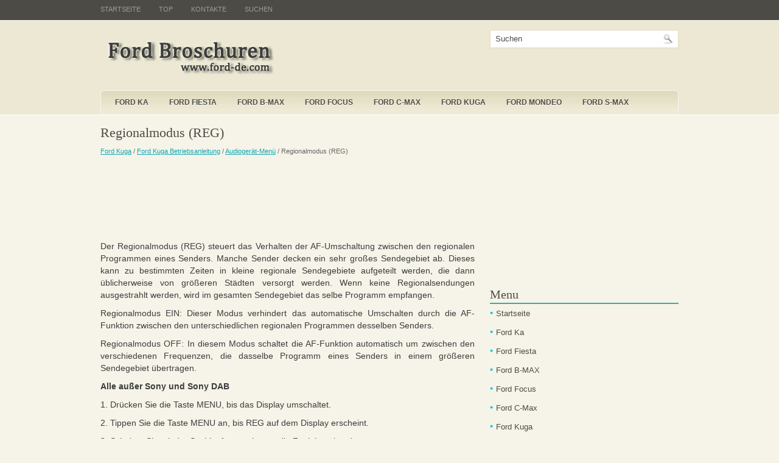

--- FILE ---
content_type: text/html; charset=UTF-8
request_url: https://www.fordautosde.com/seite-837.html
body_size: 2935
content:
<!DOCTYPE html>
<html lang="de-DE">
<head>

<link rel="shortcut icon" href="favicon.ico" type="image/x-icon">
<meta charset="UTF-8">
<meta name="viewport" content="width=device-width, initial-scale=1.0">
<title>Regionalmodus (REG)  - Audioger&auml;t-Men&uuml; - Ford Kuga Betriebsanleitung - Ford Kuga</title>
<link rel="stylesheet" href="screen.css" type="text/css" media="screen, projection">
<link rel="stylesheet" href="style.css" type="text/css" media="screen">

<script async src="https://pagead2.googlesyndication.com/pagead/js/adsbygoogle.js?client=ca-pub-6298024198496567"
     crossorigin="anonymous"></script>

</head>
<body>

	<div id="wrapper">
		<div id="container" class="container">
			<div class="span-24">
				<div class="span-22">
					<div id="pagemenucontainer">
						<ul id="pagemenu">
						<li><a href="/">Startseite</a></li>
      					<li><a href="/top.html">Top</a></li>
         				<li><a href="/contacts.html">Kontakte</a></li>
         				<li><a href="/search.php">Suchen</a></li>
						</ul>
					</div>
				</div>

				<div id="header" class="span-24">
					<div class="span-12">
					<a href="/"><img  src="images/logo.png" alt="Ford Broschuren" title="Ford Broschuren" class="logoimg"></a>

					</div>

					<div class="span-12 last">

     <div id="topsearch">

<div id="search">
 <form method="get" id="searchform"
action="/search.php"  id="cse-search-box">

        <input value="Suchen" name="q" id="s" onblur="if (this.value ==
'')  {this.value = 'Suchen';}" onfocus="if (this.value == 'Suchen')
{this.value = '';}" type="text">
        <input src="images/search.gif" style="border:
0pt none; vertical-align: top;" type="image">
    </form>
              </div>
					</div>     </div>

				</div>

			<div class="span-24 mobolenono">
				<div class="navcontainer">
					<ul id="nav">
						<li class="current-cat">
				<li><a href="/seite-1.html">Ford Ka</a></li>
				<li><a href="/seite-2.html">Ford Fiesta</a></li>
				<li><a href="/seite-3.html">Ford B-MAX</a></li>
				<li><a href="/seite-4.html">Ford Focus</a></li>
                <li><a href="/seite-5.html">Ford C-Max</a></li>
                <li><a href="/seite-6.html">Ford Kuga</a></li>
                <li><a href="/seite-7.html">Ford Mondeo</a></li>
                <li><a href="/seite-8.html">Ford S-MAX</a></li>
</li>

					</ul>

				</div>
			</div>		<div class="span-24" id="contentwrap">
			<div class="span-16 mob16">
				<div id="content">

						<div class="post">
<h2 class="title">Regionalmodus (REG)</h2>
<div class="postdate"><div style="font-size:11px; text-decoration:none; margin-top:5px;"><a href="seite-6.html">Ford Kuga</a> / <a href="seite-507.html">Ford Kuga Betriebsanleitung</a> / <a href="seite-832.html">Audioger&auml;t-Men&uuml;</a> /  Regionalmodus (REG)</div></div>
							<div class="entry">
							<div><script async src="https://pagead2.googlesyndication.com/pagead/js/adsbygoogle.js?client=ca-pub-6298024198496567"
     crossorigin="anonymous"></script>
<!-- fordautosde.com top 120 adaptiv -->
<ins class="adsbygoogle"
     style="display:block; height:120px;"
     data-ad-client="ca-pub-6298024198496567"
     data-ad-slot="3995639960"></ins>
<script>
     (adsbygoogle = window.adsbygoogle || []).push({});
</script></div>
								<p><p>Der Regionalmodus (REG) steuert das
Verhalten der AF-Umschaltung zwischen
den regionalen Programmen eines
Senders. Manche Sender decken ein sehr
gro&szlig;es Sendegebiet ab. Dieses kann zu
bestimmten Zeiten in kleine regionale
Sendegebiete aufgeteilt werden, die dann
&uuml;blicherweise von gr&ouml;&szlig;eren St&auml;dten
versorgt werden. Wenn keine
Regionalsendungen ausgestrahlt werden,
wird im gesamten Sendegebiet das selbe
Programm empfangen.</p>
<p>Regionalmodus EIN: Dieser Modus
verhindert das automatische Umschalten
durch die AF-Funktion zwischen den
unterschiedlichen regionalen Programmen
desselben Senders.</p>
<p>Regionalmodus OFF: In diesem Modus
schaltet die AF-Funktion automatisch um
zwischen den verschiedenen Frequenzen,
die dasselbe Programm eines Senders in
einem gr&ouml;&szlig;eren Sendegebiet &uuml;bertragen.</p>
<p><b>Alle au&szlig;er Sony und Sony DAB</b><p></p>
<p>1. Dr&uuml;cken Sie die Taste MENU, bis das
Display umschaltet.</p>
<p>2. Tippen Sie die Taste MENU an, bis REG
auf dem Display erscheint.</p>
<p>3. Schalten Sie mit der Suchlauftaste &lt;
bzw. &gt; die Funktion ein oder aus.</p>
<p>4. Dr&uuml;cken Sie die Taste MENU oder
geben Sie dem System Zeit, um Ihre
Wahl zu best&auml;tigen.</p>
<p><b>Sony und Sony DAB</b><p></p>
<p>1. Tippen Sie kurz die Taste MENU an.</p>
<p>2. W&auml;hlen Sie REGIONAL mit der Aufoder
Abw&auml;rtspfeiltaste.</p>
<p>3. Dr&uuml;cken Sie die Taste MENU oder
geben Sie dem System Zeit, um Ihre
Wahl zu best&auml;tigen.</p><ul></ul></table></ul><div style="clear:both"></div><div align="center"><script async src="https://pagead2.googlesyndication.com/pagead/js/adsbygoogle.js?client=ca-pub-6298024198496567"
     crossorigin="anonymous"></script>
<!-- fordautosde.com bot adaptiv -->
<ins class="adsbygoogle"
     style="display:block"
     data-ad-client="ca-pub-6298024198496567"
     data-ad-slot="3559691541"
     data-ad-format="auto"
     data-full-width-responsive="true"></ins>
<script>
     (adsbygoogle = window.adsbygoogle || []).push({});
</script></div>
<div style="margin-top:0px;">
   <h5 style="margin:5px 0">Siehe auch:</h5><p><a href="seite-853.html"><span>CD-Wiedergabe beenden</span></a><br>
   Alle au&szlig;er Sony und Sony DAB
Dr&uuml;cken Sie die Taste AM/FM.
Beachte: Die CD wird dadurch nicht
ausgeworfen, sondern nur die Wiedergabe
an der Stelle unterbrochen, an der auf
Radiobetrieb ...
   </p><p><a href="seite-106.html"><span>Außenansicht</span></a><br>
   Schauen Sie sich die Karosserie des Ford Fiesta aus allen Perspektiven  an: Der markante Grill mit der Chromeinfassung, die eingefassten  Scheinwerfer und die ausgepr&auml;gten Radk&auml;sten tragen a ...
   </p><p><a href="seite-744.html"><span>Durchqueren von Wasser</span></a><br>
   Durchfahren von Wasser
 VORSICHT
Fahren Sie nur im Notfall und nicht
unter normalen Bedingungen durch
Wasser.
Wenn Wasser in den Luftfilter eintritt,
k&ouml;nnen Motorsch&auml;den die Folge sein ...
   </p></div>
<script>
// <!--
document.write('<iframe src="counter.php?id=837" width=0 height=0 marginwidth=0 marginheight=0 scrolling=no frameborder=0></iframe>');
// -->

</script>
</p>
							</div>
						</div>


								</div>
			</div>

		<div class="span-8 last">

	<div class="sidebar">


        			<div class="addthis_toolbox">
<script async src="https://pagead2.googlesyndication.com/pagead/js/adsbygoogle.js?client=ca-pub-6298024198496567"
     crossorigin="anonymous"></script>
<!-- fordautosde.com side 300x250 -->
<ins class="adsbygoogle"
     style="display:inline-block;width:300px;height:250px"
     data-ad-client="ca-pub-6298024198496567"
     data-ad-slot="4019690694"></ins>
<script>
     (adsbygoogle = window.adsbygoogle || []).push({});
</script>
    			<div class="atclear"></div></div>


		<ul>



				<li class="categories"><h2>Menu</h2>
				<ul>
				<li><a href="/">Startseite</a></li>
				<li><a href="/seite-1.html">Ford Ka</a></li>
				<li><a href="/seite-2.html">Ford Fiesta</a></li>
				<li><a href="/seite-3.html">Ford B-MAX</a></li>
				<li><a href="/seite-4.html">Ford Focus</a></li>
                <li><a href="/seite-5.html">Ford C-Max</a></li>
                <li><a href="/seite-6.html">Ford Kuga</a></li>
                <li><a href="/seite-7.html">Ford Mondeo</a></li>
                <li><a href="/seite-8.html">Ford S-MAX</a></li>
                </ul></li>
				<div style="clear:both">&nbsp;</div>
<div align="center"><!--LiveInternet counter--><script type="text/javascript">
document.write('<a href="//www.liveinternet.ru/click" '+
'target="_blank"><img src="//counter.yadro.ru/hit?t11.1;r'+
escape(document.referrer)+((typeof(screen)=='undefined')?'':
';s'+screen.width+'*'+screen.height+'*'+(screen.colorDepth?
screen.colorDepth:screen.pixelDepth))+';u'+escape(document.URL)+
';h'+escape(document.title.substring(0,150))+';'+Math.random()+
'" alt="" title="" '+
'border="0" width="88" height="31"><\/a>')
</script><!--/LiveInternet-->
<br>
<!--LiveInternet counter--><script type="text/javascript">
document.write('<a href="//www.liveinternet.ru/click;English_Auto_Manuals" '+
'target="_blank"><img src="//counter.yadro.ru/hit;English_Auto_Manuals?t24.1;r'+
escape(document.referrer)+((typeof(screen)=='undefined')?'':
';s'+screen.width+'*'+screen.height+'*'+(screen.colorDepth?
screen.colorDepth:screen.pixelDepth))+';u'+escape(document.URL)+
';h'+escape(document.title.substring(0,150))+';'+Math.random()+
'" alt="" title="" '+
'border="0" width="88" height="15"><\/a>')
</script><!--/LiveInternet--></div>
					</ul>

	</div>
</div>
	</div>

    <div class="span-24">
	<div id="footer">Copyright © 2010-2026 Ford Betriebsanleitungen www.ford-de.com<br /><small></small></div>
    </div>
</div>
</div>

</body></html>

--- FILE ---
content_type: text/html; charset=utf-8
request_url: https://www.google.com/recaptcha/api2/aframe
body_size: 265
content:
<!DOCTYPE HTML><html><head><meta http-equiv="content-type" content="text/html; charset=UTF-8"></head><body><script nonce="mg0UiZhsK0K1iTanEPoPkQ">/** Anti-fraud and anti-abuse applications only. See google.com/recaptcha */ try{var clients={'sodar':'https://pagead2.googlesyndication.com/pagead/sodar?'};window.addEventListener("message",function(a){try{if(a.source===window.parent){var b=JSON.parse(a.data);var c=clients[b['id']];if(c){var d=document.createElement('img');d.src=c+b['params']+'&rc='+(localStorage.getItem("rc::a")?sessionStorage.getItem("rc::b"):"");window.document.body.appendChild(d);sessionStorage.setItem("rc::e",parseInt(sessionStorage.getItem("rc::e")||0)+1);localStorage.setItem("rc::h",'1768416589226');}}}catch(b){}});window.parent.postMessage("_grecaptcha_ready", "*");}catch(b){}</script></body></html>

--- FILE ---
content_type: text/css
request_url: https://www.fordautosde.com/style.css
body_size: 3534
content:
/*
	Theme Name: Light Touch
	Theme URL: http://newwpthemes.com/wordpress-theme/light-touch/
	Description: Light Touch is a free premium WordPress theme with options page and supports the post thumbnails. Suitable for any niche.
	Author: NewWpThemes.com
	Author URI: http://newwpthemes.com/
	Version: 1.0
	Tags: Ads Ready, Two Columns, Right Sidebar, Fixed Width, Blogging, Options Page
*/

/* LAYOUT */

body {
	background: #f6f4e8 url(images/background.png) top left repeat-x;
	}

#wrapper {
	}

#container {
	}

#contentwrap {
	background: #f6f4e8;
	}

a {
	color: #11a6b3;
	}

a:hover {
	color: #25ccda;
	}
/* HEADER */

#header {
	height: 114px;
	}

#header h1 {
	margin-bottom: 0px !important;
	padding: 26px 0 0 0;
	font-weight: normal;
	font-family: Georgia, Times New Roman Times, Serif;
	font-weight: normal;
	font-size: 46px;
	}

#header h1 a, #header h1 a:visited {
	color: #312f2e;
	text-decoration: none;
	}


#header h2 {
	color: #7f7b68;
	font-size: 14px;
	line-height: 14px;
	font-family: Arial, Helvetica, Sans-serif;
	}

.logoimg {
    margin: 28px 0 0 0;
}

.feedtwitter {
	margin-top: 4px !important;
	text-align: right;
}


/* NAVIGATION MENUS */

#pagemenucontainer {
	height: 34px;
	}

#pagemenu {
	height: 34px;
	}

#pagemenu, #pagemenu ul {
	padding: 0;
	margin: 0;
	list-style: none;
	line-height: 1;
	}
#pagemenu {
	margin-bottom: 1px;
	}

#pagemenu ul {
	float: left;
	list-style: none;
	margin: 0px 0px 0px 0px;
	padding: 0px;
	}

#pagemenu li {
	float: left;
	list-style: none;
	margin: 0px;
	padding: 0px;
	}

#pagemenu ul li {
	list-style: none;
	margin: 0px;
	padding: 0px;
	}

#pagemenu li a, #pagemenu li a:link {
	color: #a09c90;
	display: block;
    margin: 0;
	padding: 10px 30px 10px 0;
	text-decoration: none;
	font-weight: normal;
	text-transform: uppercase;
	font-size: 11px;
	font-family: Arial, Helvetica, sans-serif;
	}

#pagemenu li a:hover, #pagemenu li a:active, #pagemenu  li.current_page_item a {
	color: #fff;
	display: block;
    text-decoration: none;
	}


#pagemenu li:hover, #pagemenu li.sfhover {
	position: static;
	}



.navcontainer {
	height: 40px;
    background: url(images/nav-background.png) top left no-repeat;
    padding: 1px 0 0 10px;
	}

#nav {
	height: 39px;
	}

#nav, #nav ul {
	padding: 0;
	margin: 0;
	list-style: none;
	line-height: 1;
	}
#nav {
	margin-bottom: 1px;
	}

#nav ul {
	float: left;
	list-style: none;
	margin: 0px 0px 0px 0px;
	padding: 0px;
	}

#nav li {
	float: left;
	list-style: none;
	margin: 0px;
	padding: 0px;
	}

#nav ul li {
	list-style: none;
	margin: 0px;
	padding: 0px;
	}

#nav li a, #nav li a:link {
	color: #4d4b46;
	display: block;
    margin: 0 6px 0px 0;
	padding: 13px 14px;
	text-decoration: none;
	font-size: 12px;
	font-weight: bold;
	text-transform: uppercase;
    font-family: Arial, Helvetica, Sans-serif;
    text-shadow: 0 1px 0 #fefcf1;
	}

#nav li a:hover, #nav li a:active, #nav  li.current-cat a  {
	color: #fff;
	display: block;
	text-decoration: none;
    text-shadow: 0 1px 0 #4c4a46;
    background: url(images/nav-hover.png) left bottom repeat-x;
	}

#nav li:hover, #nav li.sfhover {
	position: static;
	}

/* CONTENT */

#content {
	padding: 15px 15px 15px 0;
    color: #3c3d3f;
	}


pre { overflow: auto;
	width: 470px;
	}

.post {
	padding-bottom: 5px;
	margin-bottom: 20px;
    border-bottom: 1px solid #ddd;
	}

.post p {
	margin-bottom: 10px;
	}

.title {
	margin: 0 0 8px 0;
	padding: 0px;
	line-height: 28px;
	font-size: 22px;
    font-family: Georgia, Times New Roman Times, Serif;
    font-weight: normal;
	color: #4d4b46;
	}


.title a {
	text-decoration: none;
	color: #4d4b46;
	}

.title a:hover {
	text-decoration: none;
	color: #33acb3;
	}

.pagetitle {
	margin-bottom: 20px;
	line-height: 22px;
	font-family: Arial, Verdana;
	text-decoration: underline;
}

.postdate {
	font-size: 12px;
	font-family: Arial, Helvetica, Sans-serif;
    color: #666;
	}


.postmeta {
	font-size: 11px;
	padding: 2px 4px;
	font-family: Arial, Verdana;
	}

.postdate img, .postmeta img {
	border: none;
	vertical-align: middle;
	margin:2px;
	}

.entry {
	text-align: justify;
	line-height: 20px;
	padding-top: 8px;
	font-family: Arial, Verdana;
	font-size: 14px;
	}
.navigation {
	padding: 10px 0;
	}

blockquote {
	overflow: hidden;
	padding-left: 9px;
	font-style: italic;
	color: #666;
	border-left: 3px solid #CADAE7;
	}

.post img {
	max-width: 680px;
	}

img.wp-smiley {
	max-height: 12px;
	margin: 0;
	padding: 0;
	border: none;
	}

.aligncenter,
div.aligncenter {
   display: block;
   margin-left: auto;
   margin-right: auto;
	}

.alignleft {
   float: left;
	}

.alignright {
   float: right;
	}

.wp-caption {
   border: 1px solid #ddd;
   text-align: center;
   background-color: #f3f3f3;
   padding-top: 4px;
   margin: 10px;
   /* optional rounded corners for browsers that support it */
   -moz-border-radius: 3px;
   -khtml-border-radius: 3px;
   -webkit-border-radius: 3px;
   border-radius: 3px;
	}

.wp-caption img {
   margin: 0;
   padding: 0;
   border: 0 none;
	}

.wp-caption p.wp-caption-text {
   font-size: 11px;
   line-height: 17px;
   padding: 0 4px 5px;
   margin: 0;
	}


/* wp-pagenavi */
.wp-pagenavi a, .wp-pagenavi a:link, .wp-pagenavi a:active {
    font-size: 15px !important;
    padding:  4px 8px !important;
    color: #4d4b46 !important;
    background:none !important;
    border: 0 !important;
}
.wp-pagenavi a:hover {
    border: 0 !important;
    color: #fff !important;
    background:#4d4b46 !important;
    border: 0 !important;

}
.wp-pagenavi span.pages {
    font-size: 15px !important;
    padding:  4px 8px !important;
    color: #4d4b46 !important;
    background: none !important;
    border: 0 !important;
}
.wp-pagenavi span.current {
    font-size: 15px !important;
    padding:  4px 8px !important;
    font-weight: bold;
    color: #fff !important;
    background:#33acb3 !important;
    border: 0 !important;
}
.wp-pagenavi span.extend {
    font-size: 15px !important;
    padding:  4px 8px !important;
    background:transparent !important;
    color: #4d4b46 !important;
    background: none !important;
    border: 0 !important;
}


/* SIDEBAR(S) */

.sidebaradbox {
	margin-top: 10px;
	text-align:center;
	}

.ad125 {
	margin: 6px;
	}


.sidebar {
	margin: 0 0 10px 0;
    font-size: 13px;
	}

.sidebar a {
	text-decoration: none;
	color: #4d4b46;
	}

.sidebar a:hover {
	text-decoration: underline;
	color:#14c4ea;
	}


#search {
    border: 1px solid #e0dbbe;
    height: 28px;
    padding: 0;
    background: #fff;
    text-align: right;
    margin-top: 15px;
}

#search input {
	border: 0;
    background: none;
    color: #4d4b46;
}


#s {
	width: 240px;
	padding: 4px;
    margin:2px 0 0 0;
    background: none;
}

#topsearch #search {
    margin: 15px 0 0 0;
    padding-right: 4px;
    }

#topsearch #s {
    width: 264px;
    }



/* Social icons */
.addthis_toolbox {
    padding: 15px 0 0px 0;
	text-align: center;
	}
.addthis_toolbox .custom_images a
{
    width: 32px;
    height: 32px;
    margin: 0 4px 0 4px;
    padding: 0;
}

.addthis_toolbox .custom_images a:hover img
{
    opacity: 1;
}

.addthis_toolbox .custom_images a img
{
    opacity: 0.85;
}



.sidebarvideo {

	}

.sidebar h2 {
	margin: 10px 0 0 0;
	padding: 4px 0 4px 0;
    text-align: left;
	font-size: 20px;
    line-height: 20px;
    color: #4d4b46;
	font-family: Georgia, Times New Roman Times, Serif;
	font-weight: normal;
    border-bottom: 2px solid #33acb3;
	}

.sidebar ul {
	list-style-type: none;
	margin: 0px 0px 10px 0px;
	padding: 0px;
	}

.sidebar ul li {
	list-style-type: none;
	margin: 0px 0px 5px 0px;
	padding: 0px;
	}

.sidebar ul ul {
	list-style-type: none;
	margin: 0px;
	padding: 0px;
	}

.sidebar ul li li, .sidebar ul li ul li {
	padding: 6px 0px 6px 10px;
	margin: 0px;
	background: url(images/bullet.png) left 12px no-repeat;
	}



#wp-calendar th {
	font-style: normal;
	text-transform: capitalize;
	color: #555;
	background: none;
	}
#wp-calendar caption {
	padding: 2px 4px;
	text-transform: uppercase;	margin: 2px 0 2px 0;
	background: none;
	}

#wp-calendar td {
	color: #555;
	font: normal 12px 'Lucida Grande', 'Lucida Sans Unicode', Verdana, sans-serif;
	letter-spacing: normal;
	padding: 2px 0;
	text-align: center;
	}

#wp-calendar td:hover, #wp-calendar #today {
	background: #ececec;
	color: #555;
	}

#wp-calendar {
	empty-cells: show;
	font-size: 14px;
	margin: 0;
	font-weight: bold;
	width: 100%;
	}


/* FOOTER */

#footer {
    background: #4d4b46;
	padding: 20px;
	text-align: center;
	color: #fff;
	font-size: 13px;
    border-top: 1px solid #fff;
    margin-top: 10px;
	}

#footer a {
	color: #fff;
	}

#footer a:hover {
	text-decoration: none;
	}

#footer2 {
	color: #6c6a5d;
	font-size: 11px;
	text-align: center;
	padding: 0px;
	}

#footer2 a {
	color: #6c6a5d;
    text-decoration: none;
	}

/* COMMENTS */

#comments h3 {
	margin-bottom: 10px;
}

#commentform input {
	width: 170px;
	padding: 2px;
	margin: 5px 5px 1px 0;
	}

#commentform {
	margin: 5px 10px 0 0;
	}

#commentform textarea {
	width: 100%;
	padding: 2px;
	}

#respond:after {
		content: ".";
	    display: block;
	    height: 0;
	    clear: both;
	    visibility: hidden;
	}

#commentform #submit {
	margin: 0 0 5px auto;
	float: right;
	}

.alt {
	margin: 0;
	padding: 10px;
	}

.commentlist {
	padding: 0;
	text-align: justify;
	}

.commentlist li {
	margin: 15px 0 10px;
	padding: 5px 5px 10px 10px;
	list-style: none;

	}

.commentlist li ul li {
	margin-right: -5px;
	margin-left: 10px;
}

.commentlist p {
	margin: 10px 5px 10px 0;
}
.children { padding: 0; }

#commentform p {
	margin: 5px 0;
	}

.nocomments {
	text-align: center;
	margin: 0;
	padding: 0;
	}

.commentmetadata {
	margin: 0;
	display: block;
	}

.post_thumbnail {
    padding: 6px;
    background: #fff;
    border: 1px solid #ddd;
    margin: 0 10px 10px 0;
}

.myblcc{	width:48%;
	float:left;
	height:130px;
	line-height:15px;
	margin-right:5px
	}

#topsearch{	width:310px;
	float:right;}
tr, td { padding:5px; }

@media screen and (max-width: 768px) {
.container {
    width: 96%;
}

.span-24, .span-16, div.span-24, .span-17 {
    width: 100%;

}

.span-22 {
    width: 100%;

}

.span-8 {
    width: 95%;
    clear:both;

}

div.span-12{    width: 49%;
    margin:0 0 0 0;
    margin-right: 0px;}

.span-16 li {
    margin: 8px 0px;
}

#pagemenucontainer, .navcontainer{
}

#header {
    height: auto;
}

.logoimg {
    margin: 0px 0px 0px;
    width:100%;
    max-width:200px;
}


.myblcc{
	width:95%;
	float:left;
	line-height:15px;
	margin-right:5px
	}
#topsearch {
    width: 150px;
    float: right;
}
#topsearch #search {
    margin: 3px 0 0 0;
}
#topsearch #s {
    width: 100px;
}

.mobolenono{	display:none;}

#contentwrap div.mob16{	margin-right:0;}

#content{	padding:0;
	width:98%;
	margin:0 auto;}

.post {
    margin-bottom: 0px;
}

#pagemenu li a, #pagemenu li a:link {
    padding: 10px 10px 10px 10px;

    font-size: 11px;

}

	    .content img{
        max-width:100%;
        height:auto;
}

ul, ol{
			padding-left:20px;
		}

}